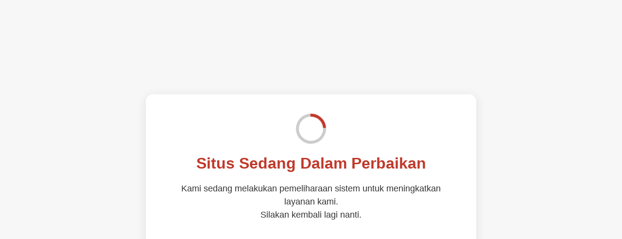

--- FILE ---
content_type: text/html; charset=UTF-8
request_url: https://internationalexpo.kebumenkab.go.id/index.php/welcome/isi_buku/259
body_size: 716
content:
<!DOCTYPE html>
<html lang="id">
<head>
  <meta charset="UTF-8">
  <meta name="viewport" content="width=device-width, initial-scale=1">
  <title>Situs Sedang Dalam Perbaikan</title>
  <style>
    body {
      margin: 0;
      padding: 0;
      background: #f7f7f7;
      font-family: 'Segoe UI', Tahoma, Geneva, Verdana, sans-serif;
      color: #333;
      display: flex;
      align-items: center;
      justify-content: center;
      height: 100vh;
      text-align: center;
    }

    .container {
      max-width: 600px;
      padding: 40px;
      background: #fff;
      border-radius: 15px;
      box-shadow: 0 4px 20px rgba(0,0,0,0.1);
    }

    h1 {
      font-size: 32px;
      color: #c0392b;
      margin-bottom: 20px;
    }

    p {
      font-size: 18px;
      line-height: 1.5;
      margin-bottom: 30px;
    }

    .spinner {
      width: 50px;
      height: 50px;
      border: 6px solid #ccc;
      border-top-color: #c0392b;
      border-radius: 50%;
      animation: spin 1s linear infinite;
      margin: 0 auto 20px;
    }

    @keyframes spin {
      to {
        transform: rotate(360deg);
      }
    }

    @media (max-width: 600px) {
      .container {
        padding: 20px;
        margin: 10px;
      }

      h1 {
        font-size: 26px;
      }

      p {
        font-size: 16px;
      }
    }
  </style>
</head>
<body>
  <div class="container">
    <div class="spinner"></div>
    <h1>Situs Sedang Dalam Perbaikan</h1>
    <p>Kami sedang melakukan pemeliharaan sistem untuk meningkatkan layanan kami.<br>Silakan kembali lagi nanti.</p>
  </div>
</body>
</html>